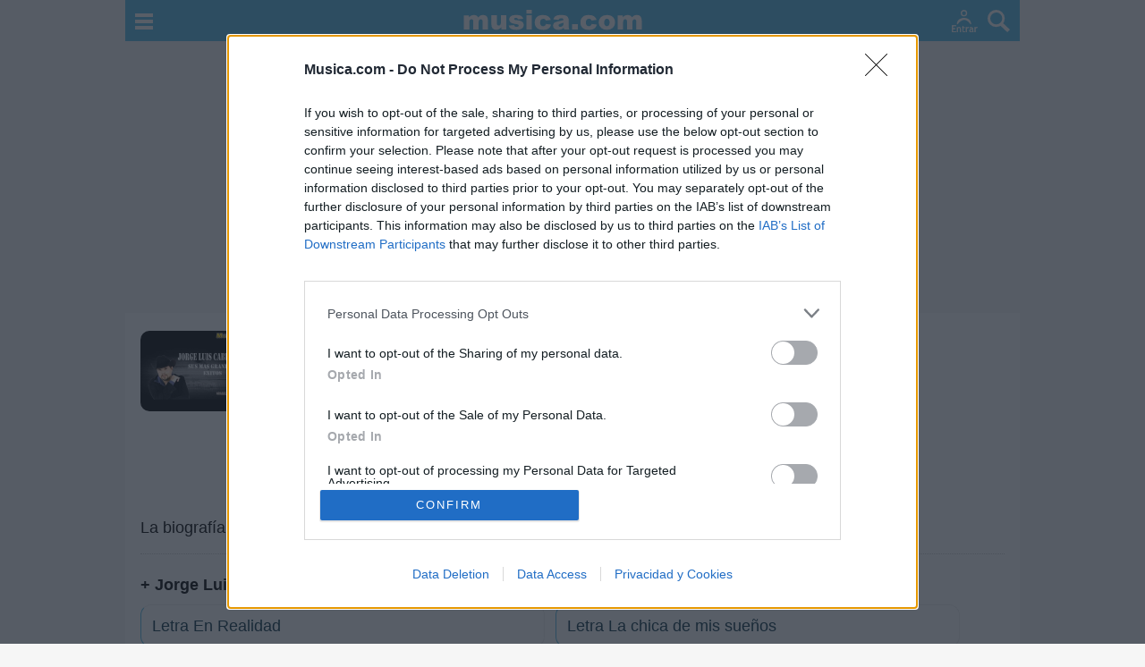

--- FILE ---
content_type: text/plain
request_url: https://rtb.openx.net/openrtbb/prebidjs
body_size: -83
content:
{"id":"b58d6978-5ec1-4660-8483-ab4ff1005528","nbr":0}